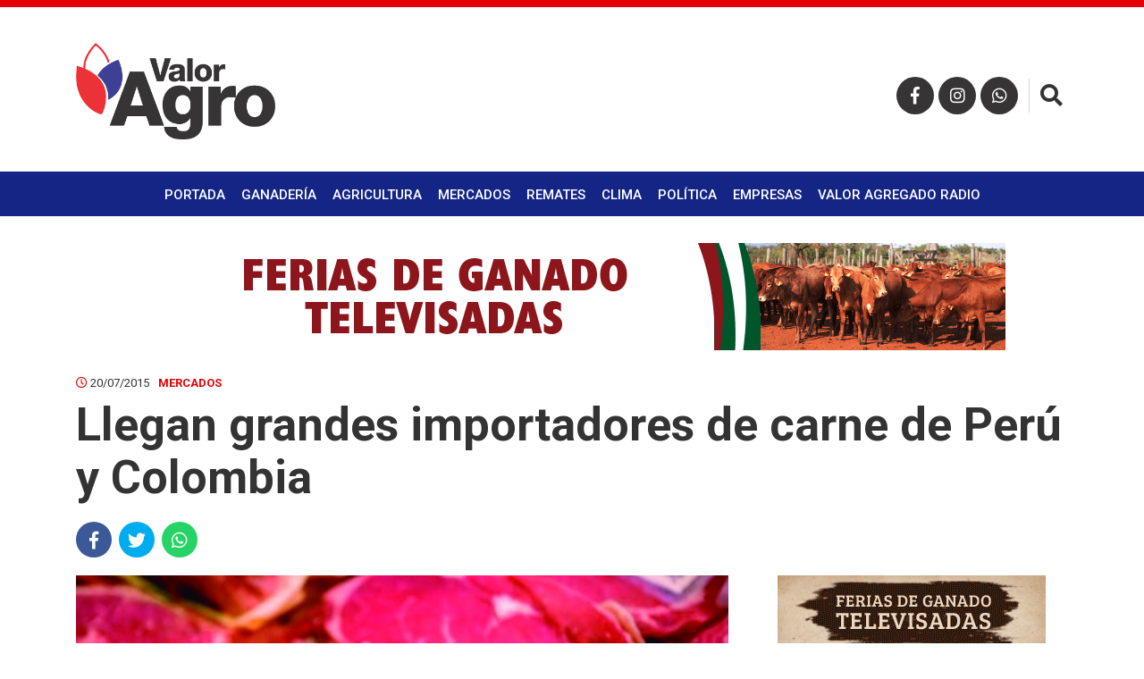

--- FILE ---
content_type: text/html; charset=UTF-8
request_url: https://www.valoragro.com.py/mercados/llegan-grandes-importadores-de-carne-de-peru-y-colombia/
body_size: 6970
content:
<!doctype html>
<html lang="es">
	<head>
		<meta charset="utf-8">
		<meta http-equiv="X-UA-Compatible" content="IE=edge">
		<meta name="viewport" content="width=device-width, initial-scale=1">
		
		<title>  Llegan grandes importadores de carne de Perú y Colombia</title>

				
				<meta property="og:title" content="Llegan grandes importadores de carne de Perú y Colombia" />
		<meta property="og:type" content="article" />
		<meta property="og:url" content="https://www.valoragro.com.py/mercados/llegan-grandes-importadores-de-carne-de-peru-y-colombia/" />
		<meta property="og:description" content="..." />
		<meta property="og:image" content="https://www.valoragro.com.py/wp-content/uploads/2015/01/2014-12-10-carne.jpg" />
		
		<!-- favicon -->
		<link rel="icon" href="https://www.valoragro.com.py/wp-content/themes/elagro_theme/assets/images/favicon.png">
       	<link rel="shortcut icon" type="image/x-icon" href="https://www.valoragro.com.py/wp-content/themes/elagro_theme/assets/images/favicon.ico">
        <!--Google Fonts-->
        <link href="https://fonts.googleapis.com/css?family=Roboto:300,400,500,700" rel="stylesheet">
		<!-- Font Awesome-->
		<link rel="stylesheet" href="https://use.fontawesome.com/releases/v5.2.0/css/all.css" integrity="sha384-hWVjflwFxL6sNzntih27bfxkr27PmbbK/iSvJ+a4+0owXq79v+lsFkW54bOGbiDQ" crossorigin="anonymous">
		<!-- Bootstrap CSS -->
		<link href="https://www.valoragro.com.py/wp-content/themes/elagro_theme/assets/bootstrap/css/bootstrap.min.css" rel="stylesheet">
		<!-- Hover CSS -->
		<link href="https://www.valoragro.com.py/wp-content/themes/elagro_theme/assets/css/hover.css" rel="stylesheet">
		<!-- Animate CSS -->
		<link href="https://www.valoragro.com.py/wp-content/themes/elagro_theme/assets/css/animate.css" rel="stylesheet">
		<!-- Slick CSS -->
    	<link href="https://www.valoragro.com.py/wp-content/themes/elagro_theme/assets/css/slick.css" rel="stylesheet">
    	<!-- SlickTheme CSS -->
    	<link href="https://www.valoragro.com.py/wp-content/themes/elagro_theme/assets/css/slick-theme.css?20191115" rel="stylesheet">
		<!-- Normalize CSS -->
    	<link href="https://www.valoragro.com.py/wp-content/themes/elagro_theme/assets/css/normalize.css" rel="stylesheet">
		<!-- Custom css  -->
		<link href="https://www.valoragro.com.py/wp-content/themes/elagro_theme/assets/css/style.css?20230305" rel="stylesheet">
		
		<!--touch icon-->
		<link rel="apple-touch-icon" href="https://www.valoragro.com.py/wp-content/themes/elagro_theme/assets/images/touch-icon-iphone.png?v3">
		<link rel="apple-touch-icon" sizes="76x76" href="https://www.valoragro.com.py/wp-content/themes/elagro_theme/assets/images/touch-icon-iphone.png?v3">
		<link rel="apple-touch-icon" sizes="120x120" href="https://www.valoragro.com.py/wp-content/themes/elagro_theme/assets/images/touch-icon-iphone.png?v3">
		<link rel="apple-touch-icon" sizes="152x152" href="https://www.valoragro.com.py/wp-content/themes/elagro_theme/assets/images/touch-icon-iphone.png?v3">

		<!-- HTML5 shim and Respond.js for IE8 support of HTML5 elements and media queries -->
		<!-- WARNING: Respond.js doesn't work if you view the page via file:// -->
		<!--[if lt IE 9]
		<script src="https://oss.maxcdn.com/html5shiv/3.7.3/html5shiv.min.js"></script>
		<script src="https://oss.maxcdn.com/respond/1.4.2/respond.min.js"></script>
		<![endif]-->
	</head>

	<body>
		
		<!--<div id="preloader">
			<div id="status"></div>
			<div id="spiner"></div>
		</div>-->
		
		<div id="mySidenav" class="sidenav">
			<div class=" section header-sidenav">
				<div class="container">
					<div class="row">
						<div class="col-12">
							<img src="https://www.valoragro.com.py/wp-content/themes/elagro_theme/assets/images/logo-valoragro-light.png" alt="" id="sidenav-logo" class="center-img">
						</div>
					</div>
				</div>
			</div>
			<div class="container">
				<div class="row">
					<div class="col-12">
						<div class="menu-menu-principal-container"><ul id="menu-menu-principal" class="menu"><li id="menu-item-63" class="hvr-underline-from-center menu-item menu-item-type-custom menu-item-object-custom menu-item-home menu-item-63"><a href="https://www.valoragro.com.py">Portada</a></li>
<li id="menu-item-8" class="hvr-underline-from-center menu-item menu-item-type-taxonomy menu-item-object-category menu-item-8"><a href="https://www.valoragro.com.py/category/ganaderia/" title="hvr-underline-from-center">Ganadería</a></li>
<li id="menu-item-6" class="hvr-underline-from-center menu-item menu-item-type-taxonomy menu-item-object-category menu-item-6"><a href="https://www.valoragro.com.py/category/agricultura/" title="hvr-underline-from-center">Agricultura</a></li>
<li id="menu-item-27431" class="hvr-underline-from-center menu-item menu-item-type-post_type menu-item-object-page menu-item-27431"><a href="https://www.valoragro.com.py/mercados/">Mercados</a></li>
<li id="menu-item-28084" class="hvr-underline-from-center menu-item menu-item-type-taxonomy menu-item-object-category menu-item-28084"><a href="https://www.valoragro.com.py/category/remates/">Remates</a></li>
<li id="menu-item-25533" class="hvr-underline-from-center menu-item menu-item-type-taxonomy menu-item-object-category menu-item-25533"><a href="https://www.valoragro.com.py/category/clima/" title="hvr-underline-from-center">Clima</a></li>
<li id="menu-item-25534" class="hvr-underline-from-center menu-item menu-item-type-taxonomy menu-item-object-category menu-item-25534"><a href="https://www.valoragro.com.py/category/politica/" title="hvr-underline-from-center">Política</a></li>
<li id="menu-item-7" class="hvr-underline-from-center menu-item menu-item-type-taxonomy menu-item-object-category menu-item-7"><a href="https://www.valoragro.com.py/category/empresas/" title="hvr-underline-from-center">Empresas</a></li>
<li id="menu-item-40238" class="hvr-underline-from-center menu-item menu-item-type-taxonomy menu-item-object-category menu-item-40238"><a href="https://www.valoragro.com.py/category/valor-agregado-radio/">Valor Agregado Radio</a></li>
</ul></div>					</div>
				</div>
			</div>
			<div class="section social-nav">
				<div class="container">
					<div class="row">
						<div class="col-12">
							<ul class="center-nav">
								<li>
									<a href="https://www.facebook.com/valoragropy/" target="_blank"><i class="fab fa-facebook-f"></i></a>
								</li>
								<li>
									<a href="https://www.instagram.com/valoragropy/" target="_blank"><i class="fab fa-instagram"></i></a>
								</li>
								<li>
									<a href="https://wa.me/595991598061" target="_blank"><i class="fab fa-whatsapp"></i></a>
								</li>
							</ul>
						</div>
					</div>
				</div>
			</div>
			<a href="javascript:void(0)" class="closebtn" onclick="closeNav()">&times;</a>
		</div>
		
		<header class="section main-header bg-color-white">
			<div class="section content-header">
				<div class="container">
					<div class="row">
						<div class="col-12">
							<a href="https://www.valoragro.com.py/" rel="home">
								<img src="https://www.valoragro.com.py/wp-content/themes/elagro_theme/assets/images/logo-valoragro.png" alt="" id="main-logo">
							</a>
							
							<ul class="social-nav">
								<li class="display-none-991">
									<a href="https://www.facebook.com/valoragropy/" target="_blank"><i class="fab fa-facebook-f"></i></a>
								</li>
								<li class="display-none-991">
									<a href="https://www.instagram.com/valoragropy/" target="_blank"><i class="fab fa-instagram"></i></a>
								</li>
								<li class="display-none-991">
									<a href="https://wa.me/595991598061" target="_blank"><i class="fab fa-whatsapp"></i></a>
								</li>
								<li class="display-block-991 open-nav-bar">
									<button onclick="openNav()" class="color-white">
										<i class="fas fa-bars"></i>
									</button>
								</li>
								<li class="btn-search">
									<button id="open-search" class="color-black"><i class="fas fa-search"></i></button>
									<button id="close-search" class="color-red"><i class="fas fa-times"></i></button>
								</li>
							</ul>
													
							<div class="search-container">
								<form role="search" method="get" action="https://www.valoragro.com.py/">
									<button type="submit" value=""><i class="fas fa-search"></i></button>
									<label>
										<input type="search" placeholder="Buscar noticia..." value="" name="s" title="Buscar:" />
									</label>
								</form>
							</div>						
														
						</div> <!--end col-->
					</div> <!--end row-->
				</div> <!--end container-->
			</div> <!--end content header-->
			
			<div class="section main-nav bg-color-blue color-white display-none-991">
				<div class="container">
					<div class="row">
						<div class="col-12">
							<ul class="center-nav text-uppercase">
								<div class="menu-menu-principal-container"><ul id="menu-menu-principal-1" class="menu"><li class="hvr-underline-from-center menu-item menu-item-type-custom menu-item-object-custom menu-item-home menu-item-63"><a href="https://www.valoragro.com.py">Portada</a></li>
<li class="hvr-underline-from-center menu-item menu-item-type-taxonomy menu-item-object-category menu-item-8"><a href="https://www.valoragro.com.py/category/ganaderia/" title="hvr-underline-from-center">Ganadería</a></li>
<li class="hvr-underline-from-center menu-item menu-item-type-taxonomy menu-item-object-category menu-item-6"><a href="https://www.valoragro.com.py/category/agricultura/" title="hvr-underline-from-center">Agricultura</a></li>
<li class="hvr-underline-from-center menu-item menu-item-type-post_type menu-item-object-page menu-item-27431"><a href="https://www.valoragro.com.py/mercados/">Mercados</a></li>
<li class="hvr-underline-from-center menu-item menu-item-type-taxonomy menu-item-object-category menu-item-28084"><a href="https://www.valoragro.com.py/category/remates/">Remates</a></li>
<li class="hvr-underline-from-center menu-item menu-item-type-taxonomy menu-item-object-category menu-item-25533"><a href="https://www.valoragro.com.py/category/clima/" title="hvr-underline-from-center">Clima</a></li>
<li class="hvr-underline-from-center menu-item menu-item-type-taxonomy menu-item-object-category menu-item-25534"><a href="https://www.valoragro.com.py/category/politica/" title="hvr-underline-from-center">Política</a></li>
<li class="hvr-underline-from-center menu-item menu-item-type-taxonomy menu-item-object-category menu-item-7"><a href="https://www.valoragro.com.py/category/empresas/" title="hvr-underline-from-center">Empresas</a></li>
<li class="hvr-underline-from-center menu-item menu-item-type-taxonomy menu-item-object-category menu-item-40238"><a href="https://www.valoragro.com.py/category/valor-agregado-radio/">Valor Agregado Radio</a></li>
</ul></div>							</ul>
						</div> <!--end col-->
					</div> <!--end row-->
				</div> <!--end container-->
			</div> <!--end main nav-->
			
		</header> <!--end main header-->
		
		<div class="section fixed-header bg-color-white">
			<div class="container-fluid">
				<div class="row">
					<div class="col-12">
						<div class="section fixed-header-content">
							<a href="https://www.valoragro.com.py/" rel="home">
								<img src="https://www.valoragro.com.py/wp-content/themes/elagro_theme/assets/images/logo-valoragro.png" alt="" id="fixed-logo">
							</a>
																						<h3>Llegan grandes importadores de carne de Perú y Colombia</h3>
								<div class="entry-share display-none-767">
									<ul>
										<li><span style="position: relative; top: 12px; text-transform: uppercase; font-size: 13px; font-weight: 700; margin-right: 5px;">Compartir</span></li>
										<li><a href="https://www.facebook.com/sharer/sharer.php?u=https://www.valoragro.com.py/mercados/llegan-grandes-importadores-de-carne-de-peru-y-colombia/" target="_blank" class="icon-facebook"><i class="fab fa-facebook-f"></i></a></li>
										<li><a href="https://twitter.com/intent/tweet?url=https://www.valoragro.com.py/mercados/llegan-grandes-importadores-de-carne-de-peru-y-colombia/&text=Llegan grandes importadores de carne de Perú y Colombia" target="_blank" class="icon-twitter"><i class="fab fa-twitter"></i></a></li>
										<li><a href="whatsapp://send?text=https://www.valoragro.com.py/mercados/llegan-grandes-importadores-de-carne-de-peru-y-colombia/" data-action="share/whatsapp/share" class="icon-whatsapp"><i class="fab fa-whatsapp"></i></a></li>
									</ul>
								</div> <!--end entry share-->
													</div> <!--end header content-->
					</div> <!--end col-->
				</div> <!--end row-->
			</div> <!--end container-->
		</div> <!--end fixed header-->
		
		
		
		<div class="section margin-top-30 margin-top-106-768 margin-top-91-767 margin-bottom-30 margin-bottom-15-767">
			<div class="container">
				<div class="row">
					<div class="col-12">
						
						<div class="section banner-item">
							<a href="https://bit.ly/347HigA" target="_blank">
								<img src="https://www.valoragro.com.py/wp-content/uploads/2021/06/Valor-Agro-970x120px.gif" alt="" class="center-img">
							</a>
						</div> <!--end banner-->
												<div class="section banner-item">
							<a href="https://bit.ly/2WYcVY1" target="_blank">
								<img src="https://www.valoragro.com.py/wp-content/uploads/2024/09/728x90_web.gif" alt="" class="center-img">
							</a>
						</div> <!--end banner-->
												<div class="section banner-item">
							<a href="https://bit.ly/2UwVVH9" target="_blank">
								<img src="https://www.valoragro.com.py/wp-content/uploads/2020/05/banner_latropa_970x120v2.gif" alt="" class="center-img">
							</a>
						</div> <!--end banner-->
												<div class="section banner-item">
							<a href="https://bit.ly/2zUYmeP" target="_blank">
								<img src="https://www.valoragro.com.py/wp-content/uploads/2025/01/BannerIndabal-Generico-970x120-1.gif" alt="" class="center-img">
							</a>
						</div> <!--end banner-->
												<div class="section banner-item">
							<a href="https://bit.ly/3gQqgcH" target="_blank">
								<img src="https://www.valoragro.com.py/wp-content/uploads/2020/06/Piemonte970.gif" alt="" class="center-img">
							</a>
						</div> <!--end banner-->
												<div class="section banner-item">
							<a href="https://www.ypoti.com" target="_blank">
								<img src="https://www.valoragro.com.py/wp-content/uploads/2023/08/HOTELERIA-BANNER-2.gif" alt="" class="center-img">
							</a>
						</div> <!--end banner-->
												<div class="section banner-item">
							<a href="https://instagram.com/biogenesisbagopy" target="_blank">
								<img src="https://www.valoragro.com.py/wp-content/uploads/2024/10/970-x-120-banner-digital-progestar-valor-agro.png" alt="" class="center-img">
							</a>
						</div> <!--end banner-->
												<div class="section banner-item">
							<a href="https://bit.ly/3mah4l9" target="_blank">
								<img src="https://www.valoragro.com.py/wp-content/uploads/2020/12/ERSA-nutricion-valorgaro-970-x-120.gif" alt="" class="center-img">
							</a>
						</div> <!--end banner-->
											
											
												<div class="section banner-item">
							<a href="https://www.inpasa.com.py/es/" target="_blank">
								<img src="https://www.valoragro.com.py/wp-content/uploads/2022/06/Banner-Web-INPASA.gif" alt="" class="center-img">
							</a>
						</div> <!--end banner-->
												<div class="section banner-item">
							<a href="http://bangor.com.py/" target="_blank">
								<img src="https://www.valoragro.com.py/wp-content/uploads/2024/06/Banner-Bangor-Ferias-de-Consumo.png" alt="" class="center-img">
							</a>
						</div> <!--end banner-->
												<div class="section banner-item">
							<a href="https://www.instagram.com/grupocovepa" target="_blank">
								<img src="https://www.valoragro.com.py/wp-content/uploads/2025/03/IMG_3722.jpg" alt="" class="center-img">
							</a>
						</div> <!--end banner-->
												<div class="section banner-item">
							<a href="https://bit.ly/48JLIvx" target="_blank">
								<img src="https://www.valoragro.com.py/wp-content/uploads/2022/03/campo-970x120-.gif" alt="" class="center-img">
							</a>
						</div> <!--end banner-->
												<div class="section banner-item">
							<a href="https://www.solamarca.com.py/" target="_blank">
								<img src="https://www.valoragro.com.py/wp-content/uploads/2025/09/SolaMarcaHorizontal.gif" alt="" class="center-img">
							</a>
						</div> <!--end banner-->
												<div class="section banner-item">
							<a href="https://elrodeo.com.py/" target="_blank">
								<img src="https://www.valoragro.com.py/wp-content/uploads/2024/02/GIF-PARA-VALOR-2.gif" alt="" class="center-img">
							</a>
						</div> <!--end banner-->
												<div class="section banner-item">
							<a href="https://www.isuzu.com.py/" target="_blank">
								<img src="https://www.valoragro.com.py/wp-content/uploads/2025/09/HCE-BANNER-RETROEXCAVADORA-HB640C_970x120px.gif" alt="" class="center-img">
							</a>
						</div> <!--end banner-->
												<div class="section banner-item">
							<a href="https://www.instagram.com/innovacion.s.r.l?utm_source=ig_web_button_share_sheet&igsh=ZDNlZDc0MzIxNw==" target="_blank">
								<img src="https://www.valoragro.com.py/wp-content/uploads/2025/06/Banner_970_x_120.png" alt="" class="center-img">
							</a>
						</div> <!--end banner-->
												<div class="section banner-item">
							<a href="https://www.familiar.com.py/" target="_blank">
								<img src="https://www.valoragro.com.py/wp-content/uploads/2025/07/banner-web-970x120-agro.gif" alt="" class="center-img">
							</a>
						</div> <!--end banner-->
												<div class="section banner-item">
							<a href="https://enginepy.com/" target="_blank">
								<img src="https://www.valoragro.com.py/wp-content/uploads/2025/10/enginepy_valor_agro_banner.gif" alt="" class="center-img">
							</a>
						</div> <!--end banner-->
												<div class="section banner-item">
							<a href="https://www.instagram.com/appecpy?utm_source=ig_web_button_share_sheet&igsh=ZDNlZDc0MzIxNw==" target="_blank">
								<img src="https://www.valoragro.com.py/wp-content/uploads/2025/12/970x120.gif" alt="" class="center-img">
							</a>
						</div> <!--end banner-->
						<div class="section banner-item"><a href="https://www.elcorral.com.py/" target="_blank"><img src="https://www.valoragro.com.py/wp-content/uploads/2026/01/IMG_4385.jpeg" alt="" class="center-img"></a></div> <!--end banner-->
						<div class="section banner-item"><a href="https://wa.me/595982611611" target="_blank"><img src="https://www.valoragro.com.py/wp-content/uploads/2025/12/IMG_4328-scaled.jpeg" alt="" class="center-img"></a></div> <!--end banner-->

<div class="section banner-item"><a href="https://www.contebienesraices.com.ar/" target="_blank"><img src="https://www.valoragro.com.py/wp-content/uploads/2026/01/IMG_4348.png" alt="" class="center-img"></a></div> <!--end banner-->
						
						
					</div> <!--end col-->
				</div> <!--end row-->
			</div> <!--end container-->
		</div> <!--end section-->
	        
    	<div class="section full-article">
    	
			<div class="container">
				<div class="row">
					<div class="col-lg-12 col-md-12 col-sm-12 col-xs-12">
						<div class="section entry-data">
							<div class="entry-date">
								<span><i class="far fa-clock color-red"></i> 20/07/2015</span><span><a href="https://www.valoragro.com.py/category/mercados/" rel="category tag">Mercados</a></span>
							</div> <!--end entry date-->
							<div class="section entry-title">
								<h2>Llegan grandes importadores de carne de Perú y Colombia</h2>
							</div> <!--end entry title-->
							<div class="entry-share display-none-767">
								<ul>
									<li><a href="https://www.facebook.com/sharer/sharer.php?u=https://www.valoragro.com.py/mercados/llegan-grandes-importadores-de-carne-de-peru-y-colombia/" target="_blank" class="icon-facebook"><i class="fab fa-facebook-f"></i></a></li>
									<li><a href="https://twitter.com/intent/tweet?url=https://www.valoragro.com.py/mercados/llegan-grandes-importadores-de-carne-de-peru-y-colombia/&text=Llegan grandes importadores de carne de Perú y Colombia" target="_blank" class="icon-twitter"><i class="fab fa-twitter"></i></a></li>
									<li><a href="whatsapp://send?text=https://www.valoragro.com.py/mercados/llegan-grandes-importadores-de-carne-de-peru-y-colombia/" data-action="share/whatsapp/share" class="icon-whatsapp"><i class="fab fa-whatsapp"></i></a></li>
								</ul>
							</div> <!--end entry share-->
						</div> <!--end entry data-->
					</div> <!--end col-->
				</div> <!--end row-->	
			</div> <!--end container-->
			
			<div class="container">
				<div class="row">
						
					<div class="col-lg-8 col-md-12 col-sm-12 col-xs-12">
						
						<div class="row">
						
						<div class="col-lg-12 col-md-12 col-sm-12 col-xs-12 padding-left-0-767 padding-right-0-767">
							<div class="section entry-image bg-image" style="background-image: url(https://www.valoragro.com.py/wp-content/uploads/2015/01/2014-12-10-carne.jpg);">
								<img src="https://www.valoragro.com.py/wp-content/themes/elagro_theme/assets/images/img-1024x585.png" alt="">
															</div> <!--end entry image-->
						</div> <!--end col-->
						
						<div class="col-lg-12 col-md-12 col-sm-12 col-xs-12">
							
							<div class="section" style="margin-bottom: 20px;">
								<a href="https://wa.me/595982611611" target="_blank">
									<img src="https://www.valoragro.com.py/wp-content/uploads/2025/12/IMG_4328-scaled.jpeg" alt="">
								</a>
							</div>
							
							<div class="entry-content">
								<p>Grandes importadores de productos cárnicos de Colombia y Perú desembarcan desde hoy en el país con el interés de participar de la Expo Rueda 2015, que se llevará a cabo desde mañana en el marco de la XXXIV Expo Feria Internacional de Ganadería, Industria, Comercios y Servicios que se lleva a cabo en Mariano Roque Alonso.</p>
<p><span id="more-7123"></span></p>
<p>Directivos del Frigorífico JO SAC de Perú y el gigante del retail Grupo Éxito de Colombia llegan al país con el interés de concretar la compra de carne bovina prémium de Paraguay. Ambas compañías ya tienen confirmada reuniones con la Cámara Paraguaya de la Carne (CPC) y frigoríficos locales, según informes del Ministerio de Industria y Comercio (MIC).</p><div class="section content-banner" style="width: 100%;"><a href="https://www.ypoti.com/" target="_blank"><img decoding="async" src="https://www.valoragro.com.py/wp-content/uploads/2023/12/HOTELERIA-BANNER-3-300-x-250-baja.gif" alt="ypoti" class="center-img"></a></div>
<p>Según datos proveídos por el ente, el Grupo Éxito de Colombia tiene unas 500 bocas de distribución en Colombia, para lo cual precisa cortes vacunos prémium, tales como tapa de cuadril, colita de cuadril, bife ancho, bife angosto, vacío, punta de anca, lomito. Esta delegación de Colombia además tiene previsto una reunión con la Cámara Paraguaya de Supermercadistas, a fin de intercambiar conocimientos y manejos de los gremios.</p>
<p>Con respecto a Perú, hace unos meses se concretó el envío de una importante cantidad de menudencias vacunas, por lo que en esta ocasión los empresarios vienen interesados en la compra de carne prémium, comentó Korni Pauls, presidente de la CPC.</p>
<p>Últimas cifras. La Expo Rueda 2015 se llevará a cabo mañana 21 y 22 de julio en la sede de la Asociación Rural del Paraguay (ARP). Unas 456 empresas están registradas de 21 países. En cuanto a las reuniones solicitadas a la fecha suman 2.500. El interés de negocios es hacia rubros alimenticios, bebidas, productos agropecuarios.</p>
<p>efecto rebote. El nivel de ocupación crece con eventos de carácter internacional como es el caso de la Expo Rueda. En total unas 250 camas en los distintos hoteles de Asunción están reservadas, como efecto rebote de esta actividad de negocios, según datos del MIC.</p>
</p>								<p><span style="font-weight:bold;">Fuente: </span>ultima hora</p>								<div class="entry-share margin-bottom-30 display-none-767">
									<ul>
										<li><a href="https://www.facebook.com/sharer/sharer.php?u=https://www.valoragro.com.py/mercados/llegan-grandes-importadores-de-carne-de-peru-y-colombia/" target="_blank" class="icon-facebook"><i class="fab fa-facebook-f"></i></a></li>
										<li><a href="https://twitter.com/intent/tweet?url=https://www.valoragro.com.py/mercados/llegan-grandes-importadores-de-carne-de-peru-y-colombia/&text=Llegan grandes importadores de carne de Perú y Colombia" target="_blank" class="icon-twitter"><i class="fab fa-twitter"></i></a></li>
										<li><a href="whatsapp://send?text=https://www.valoragro.com.py/mercados/llegan-grandes-importadores-de-carne-de-peru-y-colombia/" data-action="share/whatsapp/share" class="icon-whatsapp"><i class="fab fa-whatsapp"></i></a></li>
									</ul>
								</div> <!--end entry share-->
							</div> <!--end entry content-->
							
							<div class="bottom-shared display-block-767">
								<ul>
									<li>
										<a href="https://www.facebook.com/sharer/sharer.php?u=https://www.valoragro.com.py/mercados/llegan-grandes-importadores-de-carne-de-peru-y-colombia/" target="_blank" class="icon-facebook"><i class="fab fa-facebook-f"></i></a>
									</li>
									<li>
										<a href="https://twitter.com/intent/tweet?url=https://www.valoragro.com.py/mercados/llegan-grandes-importadores-de-carne-de-peru-y-colombia/&text=Llegan grandes importadores de carne de Perú y Colombia" target="_blank" class="icon-twitter"><i class="fab fa-twitter"></i></a>
									</li>
									<li>
										<a href="whatsapp://send?text=https://www.valoragro.com.py/mercados/llegan-grandes-importadores-de-carne-de-peru-y-colombia/" data-action="share/whatsapp/share" class="icon-whatsapp" target="_blank"><i class="fab fa-whatsapp"></i></a>
									</li>
								</ul>
							</div> <!--end fixed shared-->
							
						</div> <!--end col-->
						
						</div> <!--end row-->
						
					</div> <!--end col-->
					
								
					
					
					<div class="col-lg-4 col-md-12 col-sm-12 col-xs-12">
						<div class="row">
							
														<div class="col-lg-12 col-md-6 col-sm-12 col-xs-12">
								
																<div class="section banner-item-aside-1 margin-bottom-30">
									<a href="https://www.solamarca.com.py/" target="_blank">
										<img src="https://www.valoragro.com.py/wp-content/uploads/2025/09/SolaMarca.gif" alt="" class="center-img">
									</a>
								</div>
																
																<div class="section banner-item-aside-1 margin-bottom-30">
									<a href="https://bit.ly/3mah4l9" target="_blank">
										<img src="https://www.valoragro.com.py/wp-content/uploads/2020/12/Gif-para-valoragro-300-x-250.gif" alt="" class="center-img">
									</a>
								</div>
																<div class="section banner-item-aside-1 margin-bottom-30">
									<a href="https://www.isuzu.com.py/" target="_blank">
										<img src="https://www.valoragro.com.py/wp-content/uploads/2025/09/HCE-BANNER-RETROEXCAVADORA-HB640C_300x250px.gif" alt="" class="center-img">
									</a>
								</div>
																<div class="section banner-item-aside-1 margin-bottom-30">
									<a href="https://www.instagram.com/innovacion.s.r.l?utm_source=ig_web_button_share_sheet&igsh=ZDNlZDc0MzIxNw==" target="_blank">
										<img src="https://www.valoragro.com.py/wp-content/uploads/2025/06/Banner_300_x_250.png" alt="" class="center-img">
									</a>
								</div>
																
							</div> <!--end col-->
												
							
														<div class="col-lg-12 col-md-6 col-sm-12 col-xs-12">
								
																<div class="section banner-item-aside-2 margin-bottom-30">
									<a href="https://bit.ly/2WYcVY1" target="_blank">
										<img src="https://www.valoragro.com.py/wp-content/uploads/2024/09/300x250_web.gif" alt="" class="center-img">
									</a>
								</div>
																<div class="section banner-item-aside-2 margin-bottom-30">
									<a href="https://wa.me/595982611611" target="_blank">
										<img src="https://www.valoragro.com.py/wp-content/uploads/2026/01/IMG_4347-1.jpeg" alt="" class="center-img">
									</a>
								</div>
																<div class="section banner-item-aside-2 margin-bottom-30">
									<a href="https://www.familiar.com.py/" target="_blank">
										<img src="https://www.valoragro.com.py/wp-content/uploads/2025/07/banner-web-300x250-agro-generico.gif" alt="" class="center-img">
									</a>
								</div>
																<div class="section banner-item-aside-2 margin-bottom-30">
									<a href="https://enginepy.com/" target="_blank">
										<img src="https://www.valoragro.com.py/wp-content/uploads/2025/10/Valor_agro_300x250.gif" alt="" class="center-img">
									</a>
								</div>
																
							</div> <!--end col-->
														
														<div class="col-lg-12 col-md-6 col-sm-12 col-xs-12">
								
																<div class="section banner-item-aside-3 margin-bottom-30">
									<a href="https://instagram.com/biogenesisbagopy" target="_blank">
										<img src="https://www.valoragro.com.py/wp-content/uploads/2024/10/300-x-250-VALOR-AGRO-PROGESTAR.png" alt="" class="center-img">
									</a>
								</div>
																<div class="section banner-item-aside-3 margin-bottom-30">
									<a href="https://bit.ly/2UwVVH9" target="_blank">
										<img src="https://www.valoragro.com.py/wp-content/uploads/2020/05/banner_latropa_300x250v2.gif" alt="" class="center-img">
									</a>
								</div>
																<div class="section banner-item-aside-3 margin-bottom-30">
									<a href="https://bit.ly/347HigA" target="_blank">
										<img src="https://www.valoragro.com.py/wp-content/uploads/2020/05/banner_frigomas_300x250.gif" alt="" class="center-img">
									</a>
								</div>
																<div class="section banner-item-aside-3 margin-bottom-30">
									<a href="https://www.ypoti.com" target="_blank">
										<img src="https://www.valoragro.com.py/wp-content/uploads/2023/12/HOTELERIA-BANNER-3-300-x-250-baja.gif" alt="" class="center-img">
									</a>
								</div>
																<div class="section banner-item-aside-3 margin-bottom-30">
									<a href="https://www.isuzu.com.py/" target="_blank">
										<img src="https://www.valoragro.com.py/wp-content/uploads/2025/09/HCE-BANNER-RETROEXCAVADORA-HB640C_300x250px.gif" alt="" class="center-img">
									</a>
								</div>
																<div class="section banner-item-aside-3 margin-bottom-30">
									<a href="https://www.instagram.com/innovacion.s.r.l?utm_source=ig_web_button_share_sheet&igsh=ZDNlZDc0MzIxNw==" target="_blank">
										<img src="https://www.valoragro.com.py/wp-content/uploads/2025/06/Banner_300_x_250.png" alt="" class="center-img">
									</a>
								</div>
																
							</div> <!--end col-->
														
														<div class="col-lg-12 col-md-6 col-sm-12 col-xs-12">
								
																<div class="section banner-item-aside-4 margin-bottom-30">
									<a href="https://www.instagram.com/grupocovepa" target="_blank">
										<img src="https://www.valoragro.com.py/wp-content/uploads/2024/08/GIFsimple_Banner-Valor-Agro_300x250px.gif" alt="" class="center-img">
									</a>
								</div>
																<div class="section banner-item-aside-4 margin-bottom-30">
									<a href="https://bit.ly/48JLIvx" target="_blank">
										<img src="https://www.valoragro.com.py/wp-content/uploads/2022/03/campo-300x250-1.gif" alt="" class="center-img">
									</a>
								</div>
																
																<div class="section banner-item-aside-4 margin-bottom-30">
									<a href="https://www.familiar.com.py/" target="_blank">
										<img src="https://www.valoragro.com.py/wp-content/uploads/2025/07/banner-web-300x250-agro-generico.gif" alt="" class="center-img">
									</a>
								</div>
																<div class="section banner-item-aside-4 margin-bottom-30">
									<a href="https://enginepy.com/" target="_blank">
										<img src="https://www.valoragro.com.py/wp-content/uploads/2025/10/Valor_agro_300x250.gif" alt="" class="center-img">
									</a>
								</div>
																
							</div> <!--end col-->
														
														<div class="col-lg-12 col-md-6 col-sm-12 col-xs-12">
								
																<div class="section banner-item-aside-5 margin-bottom-30">
									<a href="https://bit.ly/2zUYmeP" target="_blank">
										<img src="https://www.valoragro.com.py/wp-content/uploads/2025/01/BannerIndabal-Generico-300x250-1.gif" alt="" class="center-img">
									</a>
								</div>
																<div class="section banner-item-aside-5 margin-bottom-30">
									<a href="http://bangor.com.py/" target="_blank">
										<img src="https://www.valoragro.com.py/wp-content/uploads/2022/07/Bangor-beneficios-banner.gif" alt="" class="center-img">
									</a>
								</div>
																
																<div class="section banner-item-aside-5 margin-bottom-30">
									<a href="https://www.isuzu.com.py/" target="_blank">
										<img src="https://www.valoragro.com.py/wp-content/uploads/2025/09/HCE-BANNER-RETROEXCAVADORA-HB640C_300x250px.gif" alt="" class="center-img">
									</a>
								</div>
																<div class="section banner-item-aside-5 margin-bottom-30">
									<a href="https://www.instagram.com/innovacion.s.r.l?utm_source=ig_web_button_share_sheet&igsh=ZDNlZDc0MzIxNw==" target="_blank">
										<img src="https://www.valoragro.com.py/wp-content/uploads/2025/06/Banner_300_x_250.png" alt="" class="center-img">
									</a>
								</div>
																
							</div> <!--end col-->
							
						</div> <!--end row-->
					</div> <!--end col-->
					
					
				</div> <!--end row-->
			</div> <!--end container-->
			
		</div> <!--end section-->
		
		<div class="section">
		<div class="container">
			<div class="row">
																<div class="col-12">
					<div class="row">

												<div class="col-12" style="border-top: solid 1px #f7f7f7; padding-top: 30px;">
														<div class="section banner-rotativo-bottom-1 margin-bottom-30">
								<a href="" target="_blank">
									<img src="https://www.valoragro.com.py/wp-content/uploads/2023/08/HOTELERIA-BANNER-2.gif" alt="" class="center-img">
								</a>
							</div>
														<div class="section banner-rotativo-bottom-1 margin-bottom-30">
								<a href="" target="_blank">
									<img src="https://www.valoragro.com.py/wp-content/uploads/2024/11/SUDAMERIS-ZAFRA-970X120-.gif" alt="" class="center-img">
								</a>
							</div>
													</div> <!--end col-->
											</div> <!--end row-->
				</div> <!--end col-->						
											</div>
		</div>
		</div>

		<div id="related-news" class="section">
				<div class="container-fluid">
		<div class="row">
			<div class="col-12">
				<span class="title-section">Noticias Relacionadas</span>
			</div>
		</div>	
	</div>	
	<div class="container-fluid">
		<div class="row margin-left--7-5-767 margin-right--7-5-767">
			
	        
	  	  	
	  	<div class="col-lg-3 col-md-3 col-sm-6 col-6 padding-left-7-5-767 padding-right-7-5-767">
			<article class="section matchheight size-4 bg-color-white border-solid margin-bottom-30 margin-bottom-15-767">
				<figure class="entry-image bg-image margin-bottom-0" style="background-image: url(https://www.valoragro.com.py/wp-content/uploads/2024/09/confinamento-gado-nelore-no-iz-de-sertaozinho-1.webp);">
					<a href="https://www.valoragro.com.py/ganaderia/la-demanda-frigorifica-continua-afirmando-los-precios-del-gordo-de-exportacion/">
						<img src="https://www.valoragro.com.py/wp-content/themes/elagro_theme/assets/images/img-1024x585.png" alt="">
					</a>
				</figure> <!--end figure-->
				<div class="entry-data">
					<div class="entry-title">
						<h3>
							<a href="https://www.valoragro.com.py/ganaderia/la-demanda-frigorifica-continua-afirmando-los-precios-del-gordo-de-exportacion/" class="transi-fade">La demanda frigorífica continúa afirmando los precios del gordo de exportación</a>
						</h3>
					</div> <!--end entry title-->
				</div> <!--end entry data-->
			</article> <!--end article-->
		</div> <!--end col-->
      
	  
        
	  	  	
	  	<div class="col-lg-3 col-md-3 col-sm-6 col-6 padding-left-7-5-767 padding-right-7-5-767">
			<article class="section matchheight size-4 bg-color-white border-solid margin-bottom-30 margin-bottom-15-767">
				<figure class="entry-image bg-image margin-bottom-0" style="background-image: url(https://www.valoragro.com.py/wp-content/uploads/2025/09/AGRICULTURA-SENASICA-IMPORTACION-CARNE-BRASIL-2.jpg);">
					<a href="https://www.valoragro.com.py/ganaderia/paraguay-ante-un-ano-de-firmeza-global-menor-oferta-de-carne-y-el-desafio-de-equilibrar-exportacion-y-mercado-interno/">
						<img src="https://www.valoragro.com.py/wp-content/themes/elagro_theme/assets/images/img-1024x585.png" alt="">
					</a>
				</figure> <!--end figure-->
				<div class="entry-data">
					<div class="entry-title">
						<h3>
							<a href="https://www.valoragro.com.py/ganaderia/paraguay-ante-un-ano-de-firmeza-global-menor-oferta-de-carne-y-el-desafio-de-equilibrar-exportacion-y-mercado-interno/" class="transi-fade">Paraguay ante un año de firmeza global: menor oferta de carne y el desafío de equilibrar exportación y mercado interno</a>
						</h3>
					</div> <!--end entry title-->
				</div> <!--end entry data-->
			</article> <!--end article-->
		</div> <!--end col-->
      
	  
        
	  	  	
	  	<div class="col-lg-3 col-md-3 col-sm-6 col-6 padding-left-7-5-767 padding-right-7-5-767">
			<article class="section matchheight size-4 bg-color-white border-solid margin-bottom-30 margin-bottom-15-767">
				<figure class="entry-image bg-image margin-bottom-0" style="background-image: url(https://www.valoragro.com.py/wp-content/uploads/2022/01/WhatsApp-Image-2020-07-08-at-11.24.36-PM-1.jpeg);">
					<a href="https://www.valoragro.com.py/empresas/biogenesis-bago-ratifica-su-compromiso-con-el-fortalecimiento-sanitario-de-la-ganaderia-paraguaya/">
						<img src="https://www.valoragro.com.py/wp-content/themes/elagro_theme/assets/images/img-1024x585.png" alt="">
					</a>
				</figure> <!--end figure-->
				<div class="entry-data">
					<div class="entry-title">
						<h3>
							<a href="https://www.valoragro.com.py/empresas/biogenesis-bago-ratifica-su-compromiso-con-el-fortalecimiento-sanitario-de-la-ganaderia-paraguaya/" class="transi-fade">Biogénesis Bagó ratifica su compromiso con el fortalecimiento sanitario de la ganadería paraguaya</a>
						</h3>
					</div> <!--end entry title-->
				</div> <!--end entry data-->
			</article> <!--end article-->
		</div> <!--end col-->
      
	  
        
	  	  	
	  	<div class="col-lg-3 col-md-3 col-sm-6 col-6 padding-left-7-5-767 padding-right-7-5-767">
			<article class="section matchheight size-4 bg-color-white border-solid margin-bottom-30 margin-bottom-15-767">
				<figure class="entry-image bg-image margin-bottom-0" style="background-image: url(https://www.valoragro.com.py/wp-content/uploads/2026/01/WhatsApp-Image-2026-01-13-at-11.28.31-e1768499638645.jpeg);">
					<a href="https://www.valoragro.com.py/ganaderia/viveros-producir-terneros-asegurando-calidad-vuelve-a-ser-el-gran-desafio-del-campo-paraguayo/">
						<img src="https://www.valoragro.com.py/wp-content/themes/elagro_theme/assets/images/img-1024x585.png" alt="">
					</a>
				</figure> <!--end figure-->
				<div class="entry-data">
					<div class="entry-title">
						<h3>
							<a href="https://www.valoragro.com.py/ganaderia/viveros-producir-terneros-asegurando-calidad-vuelve-a-ser-el-gran-desafio-del-campo-paraguayo/" class="transi-fade">Viveros: “Producir terneros, asegurando calidad, vuelve a ser el gran desafío del campo paraguayo”</a>
						</h3>
					</div> <!--end entry title-->
				</div> <!--end entry data-->
			</article> <!--end article-->
		</div> <!--end col-->
      
	  
        
	  	  	
	  	<div class="col-lg-3 col-md-3 col-sm-6 col-6 padding-left-7-5-767 padding-right-7-5-767">
			<article class="section matchheight size-4 bg-color-white border-solid margin-bottom-30 margin-bottom-15-767">
				<figure class="entry-image bg-image margin-bottom-0" style="background-image: url(https://www.valoragro.com.py/wp-content/uploads/2025/11/DSC_0310-scaled-e1763489099587.jpg);">
					<a href="https://www.valoragro.com.py/ganaderia/conacom-confirmo-la-apertura-de-una-investigacion-de-oficio-y-podria-abrir-sumario-a-frigorificos-exportadores/">
						<img src="https://www.valoragro.com.py/wp-content/themes/elagro_theme/assets/images/img-1024x585.png" alt="">
					</a>
				</figure> <!--end figure-->
				<div class="entry-data">
					<div class="entry-title">
						<h3>
							<a href="https://www.valoragro.com.py/ganaderia/conacom-confirmo-la-apertura-de-una-investigacion-de-oficio-y-podria-abrir-sumario-a-frigorificos-exportadores/" class="transi-fade">Conacom confirmó la apertura de una investigación de oficio y podría abrir sumario a frigoríficos exportadores</a>
						</h3>
					</div> <!--end entry title-->
				</div> <!--end entry data-->
			</article> <!--end article-->
		</div> <!--end col-->
      
	  
        
	  	  	
	  	<div class="col-lg-3 col-md-3 col-sm-6 col-6 padding-left-7-5-767 padding-right-7-5-767">
			<article class="section matchheight size-4 bg-color-white border-solid margin-bottom-30 margin-bottom-15-767">
				<figure class="entry-image bg-image margin-bottom-0" style="background-image: url(https://www.valoragro.com.py/wp-content/uploads/2025/08/38805.jpg);">
					<a href="https://www.valoragro.com.py/ganaderia/insisten-en-que-paraguay-ha-demostrado-ser-competitivo-exportando-a-mercados-premium-con-su-esquema-de-vacunacion/">
						<img src="https://www.valoragro.com.py/wp-content/themes/elagro_theme/assets/images/img-1024x585.png" alt="">
					</a>
				</figure> <!--end figure-->
				<div class="entry-data">
					<div class="entry-title">
						<h3>
							<a href="https://www.valoragro.com.py/ganaderia/insisten-en-que-paraguay-ha-demostrado-ser-competitivo-exportando-a-mercados-premium-con-su-esquema-de-vacunacion/" class="transi-fade">Insisten en que Paraguay ha demostrado ser competitivo exportando a mercados premium con su esquema de vacunación</a>
						</h3>
					</div> <!--end entry title-->
				</div> <!--end entry data-->
			</article> <!--end article-->
		</div> <!--end col-->
      
	  
        
	  	  	
	  	<div class="col-lg-3 col-md-3 col-sm-6 col-6 padding-left-7-5-767 padding-right-7-5-767">
			<article class="section matchheight size-4 bg-color-white border-solid margin-bottom-30 margin-bottom-15-767">
				<figure class="entry-image bg-image margin-bottom-0" style="background-image: url(https://www.valoragro.com.py/wp-content/uploads/2025/05/FOTO-SUDAMERICA-e1762192147391.jpg);">
					<a href="https://www.valoragro.com.py/ganaderia/el-mercosur-capitalizo-la-escasez-global-y-cerro-2025-con-fuerte-mejora-de-precios/">
						<img src="https://www.valoragro.com.py/wp-content/themes/elagro_theme/assets/images/img-1024x585.png" alt="">
					</a>
				</figure> <!--end figure-->
				<div class="entry-data">
					<div class="entry-title">
						<h3>
							<a href="https://www.valoragro.com.py/ganaderia/el-mercosur-capitalizo-la-escasez-global-y-cerro-2025-con-fuerte-mejora-de-precios/" class="transi-fade">El Mercosur capitalizó la escasez global y cerró 2025 con fuerte mejora de precios</a>
						</h3>
					</div> <!--end entry title-->
				</div> <!--end entry data-->
			</article> <!--end article-->
		</div> <!--end col-->
      
	  
        
	  	  	
	  	<div class="col-lg-3 col-md-3 col-sm-6 col-6 padding-left-7-5-767 padding-right-7-5-767">
			<article class="section matchheight size-4 bg-color-white border-solid margin-bottom-30 margin-bottom-15-767">
				<figure class="entry-image bg-image margin-bottom-0" style="background-image: url(https://www.valoragro.com.py/wp-content/uploads/2025/10/soja-granos-e1761072029936.jpg);">
					<a href="https://www.valoragro.com.py/agricultura/el-mercado-internacional-de-granos-bajo-presion-por-la-oferta-y-con-china-en-el-centro-de-la-escena/">
						<img src="https://www.valoragro.com.py/wp-content/themes/elagro_theme/assets/images/img-1024x585.png" alt="">
					</a>
				</figure> <!--end figure-->
				<div class="entry-data">
					<div class="entry-title">
						<h3>
							<a href="https://www.valoragro.com.py/agricultura/el-mercado-internacional-de-granos-bajo-presion-por-la-oferta-y-con-china-en-el-centro-de-la-escena/" class="transi-fade">El mercado internacional de granos, bajo presión por la oferta y con China en el centro de la escena</a>
						</h3>
					</div> <!--end entry title-->
				</div> <!--end entry data-->
			</article> <!--end article-->
		</div> <!--end col-->
      
	  


		</div> <!--end row-->
	</div> <!--end container-->		</div>



	
		

	





		<div class="section margin-bottom-30">
			<div class="container">
				<div class="row">
					<div class="col-12">
						
						<div class="section banner-item-footer">
							<a href="https://bit.ly/347HigA" target="_blank">
								<img src="https://www.valoragro.com.py/wp-content/uploads/2021/06/Valor-Agro-970x120px.gif" alt="" class="center-img">
							</a>
						</div> <!--end banner-->
												<div class="section banner-item-footer">
							<a href="https://bit.ly/2WYcVY1" target="_blank">
								<img src="https://www.valoragro.com.py/wp-content/uploads/2024/09/728x90_web.gif" alt="" class="center-img">
							</a>
						</div> <!--end banner-->
												<div class="section banner-item-footer">
							<a href="https://bit.ly/2UwVVH9" target="_blank">
								<img src="https://www.valoragro.com.py/wp-content/uploads/2020/05/banner_latropa_970x120v2.gif" alt="" class="center-img">
							</a>
						</div> <!--end banner-->
												<div class="section banner-item-footer">
							<a href="https://bit.ly/2zUYmeP" target="_blank">
								<img src="https://www.valoragro.com.py/wp-content/uploads/2025/01/BannerIndabal-Generico-970x120-1.gif" alt="" class="center-img">
							</a>
						</div> <!--end banner-->
												<div class="section banner-item-footer">
							<a href="https://bit.ly/3gQqgcH" target="_blank">
								<img src="https://www.valoragro.com.py/wp-content/uploads/2020/06/Piemonte970.gif" alt="" class="center-img">
							</a>
						</div> <!--end banner-->
												<div class="section banner-item-footer">
							<a href="https://www.ypoti.com" target="_blank">
								<img src="https://www.valoragro.com.py/wp-content/uploads/2023/08/HOTELERIA-BANNER-2.gif" alt="" class="center-img">
							</a>
						</div> <!--end banner-->
												<div class="section banner-item-footer">
							<a href="https://instagram.com/biogenesisbagopy" target="_blank">
								<img src="https://www.valoragro.com.py/wp-content/uploads/2024/10/970-x-120-banner-digital-progestar-valor-agro.png" alt="" class="center-img">
							</a>
						</div> <!--end banner-->
												<div class="section banner-item-footer">
							<a href="https://bit.ly/3mah4l9" target="_blank">
								<img src="https://www.valoragro.com.py/wp-content/uploads/2020/12/ERSA-nutricion-valorgaro-970-x-120.gif" alt="" class="center-img">
							</a>
						</div> <!--end banner-->
											
											
												<div class="section banner-item-footer">
							<a href="https://www.inpasa.com.py/es/" target="_blank">
								<img src="https://www.valoragro.com.py/wp-content/uploads/2022/06/Banner-Web-INPASA.gif" alt="" class="center-img">
							</a>
						</div> <!--end banner-->
												<div class="section banner-item-footer">
							<a href="http://bangor.com.py/" target="_blank">
								<img src="https://www.valoragro.com.py/wp-content/uploads/2024/06/Banner-Bangor-Ferias-de-Consumo.png" alt="" class="center-img">
							</a>
						</div> <!--end banner-->
												<div class="section banner-item-footer">
							<a href="https://www.instagram.com/grupocovepa" target="_blank">
								<img src="https://www.valoragro.com.py/wp-content/uploads/2025/03/IMG_3722.jpg" alt="" class="center-img">
							</a>
						</div> <!--end banner-->
												<div class="section banner-item-footer">
							<a href="https://bit.ly/48JLIvx" target="_blank">
								<img src="https://www.valoragro.com.py/wp-content/uploads/2022/03/campo-970x120-.gif" alt="" class="center-img">
							</a>
						</div> <!--end banner-->
												<div class="section banner-item-footer">
							<a href="https://www.solamarca.com.py/" target="_blank">
								<img src="https://www.valoragro.com.py/wp-content/uploads/2025/09/SolaMarcaHorizontal.gif" alt="" class="center-img">
							</a>
						</div> <!--end banner-->
												<div class="section banner-item-footer">
							<a href="https://elrodeo.com.py/" target="_blank">
								<img src="https://www.valoragro.com.py/wp-content/uploads/2024/02/GIF-PARA-VALOR-2.gif" alt="" class="center-img">
							</a>
						</div> <!--end banner-->
												<div class="section banner-item-footer">
							<a href="https://www.isuzu.com.py/" target="_blank">
								<img src="https://www.valoragro.com.py/wp-content/uploads/2025/09/HCE-BANNER-RETROEXCAVADORA-HB640C_970x120px.gif" alt="" class="center-img">
							</a>
						</div> <!--end banner-->
												<div class="section banner-item-footer">
							<a href="https://www.instagram.com/innovacion.s.r.l?utm_source=ig_web_button_share_sheet&igsh=ZDNlZDc0MzIxNw==" target="_blank">
								<img src="https://www.valoragro.com.py/wp-content/uploads/2025/06/Banner_970_x_120.png" alt="" class="center-img">
							</a>
						</div> <!--end banner-->
												<div class="section banner-item-footer">
							<a href="https://www.familiar.com.py/" target="_blank">
								<img src="https://www.valoragro.com.py/wp-content/uploads/2025/07/banner-web-970x120-agro.gif" alt="" class="center-img">
							</a>
						</div> <!--end banner-->
												<div class="section banner-item-footer">
							<a href="https://enginepy.com/" target="_blank">
								<img src="https://www.valoragro.com.py/wp-content/uploads/2025/10/enginepy_valor_agro_banner.gif" alt="" class="center-img">
							</a>
						</div> <!--end banner-->
												<div class="section banner-item-footer">
							<a href="https://www.instagram.com/appecpy?utm_source=ig_web_button_share_sheet&igsh=ZDNlZDc0MzIxNw==" target="_blank">
								<img src="https://www.valoragro.com.py/wp-content/uploads/2025/12/970x120.gif" alt="" class="center-img">
							</a>
						</div> <!--end banner-->
						<div class="section banner-item-footer"><a href="https://www.elcorral.com.py/" target="_blank"><img src="https://www.valoragro.com.py/wp-content/uploads/2026/01/IMG_4385.jpeg" alt="" class="center-img"></a></div> <!--end banner-->
						<div class="section banner-item-footer"><a href="https://wa.me/595982611611" target="_blank"><img src="https://www.valoragro.com.py/wp-content/uploads/2025/12/IMG_4328-scaled.jpeg" alt="" class="center-img"></a></div> <!--end banner-->

<div class="section banner-item-footer"><a href="https://www.contebienesraices.com.ar/" target="_blank"><img src="https://www.valoragro.com.py/wp-content/uploads/2026/01/IMG_4348.png" alt="" class="center-img"></a></div> <!--end banner-->
						
					</div> <!--end col-->
				</div> <!--end row-->
			</div> <!--end container-->
		</div> <!--end section-->

		
		
		<footer class="section main-footer bg-color-black">
			<div class="container">
				<div class="row">
					<div class="col-12">
						<img src="https://www.valoragro.com.py/wp-content/themes/elagro_theme/assets/images/logo-valoragro-light.png" alt="" id="footer-logo" class="center-img">
					</div> <!--end col-->
					<div class="col-12">
						<ul class="social-nav center-nav">
							<li>
								<a href="https://www.facebook.com/valoragropy/" target="_blank"><i class="fab fa-facebook-f"></i></a>
							</li>
							<li>
								<a href="https://www.instagram.com/valoragropy/" target="_blank"><i class="fab fa-instagram"></i></a>
							</li>
							<li>
								<a href="https://wa.me/595991598061" target="_blank"><i class="fab fa-whatsapp"></i></a>
							</li>
						</ul>
					</div> <!--end col-->
				</div> <!--end row-->
			</div> <!--end container-->
		</footer> <!--end footer-->

		
	
		<!-- Jquery -->
		<script src="https://www.valoragro.com.py/wp-content/themes/elagro_theme/assets/js/jquery-2.1.3.min.js"></script>
		<!-- Tether min -->
		<script src="https://cdnjs.cloudflare.com/ajax/libs/tether/1.4.0/js/tether.min.js" integrity="sha384-DztdAPBWPRXSA/3eYEEUWrWCy7G5KFbe8fFjk5JAIxUYHKkDx6Qin1DkWx51bBrb" crossorigin="anonymous"></script>
		<!-- Bootstrap min -->
		<script src="https://www.valoragro.com.py/wp-content/themes/elagro_theme/assets/bootstrap/js/bootstrap.min.js"></script>
		<!-- match Height js -->
		<script src="https://www.valoragro.com.py/wp-content/themes/elagro_theme/assets/js/jquery.matchHeight.js"></script>
		<!-- Slick js -->
		<script src="https://www.valoragro.com.py/wp-content/themes/elagro_theme/assets/js/slick.min.js"></script>
		<!-- Custom js -->
		<script src="https://www.valoragro.com.py/wp-content/themes/elagro_theme/assets/js/scripts.js?20230301"></script>
		
		<script>
			/* Open the sidenav */
			function openNav() {
			  document.getElementById("mySidenav").style.width = "100%";
			}

			/* Close/hide the sidenav */
			function closeNav() {
			  document.getElementById("mySidenav").style.width = "0";
			}
		</script>
		
		<script>
		  (function(i,s,o,g,r,a,m){i['GoogleAnalyticsObject']=r;i[r]=i[r]||function(){
		  (i[r].q=i[r].q||[]).push(arguments)},i[r].l=1*new Date();a=s.createElement(o),
		  m=s.getElementsByTagName(o)[0];a.async=1;a.src=g;m.parentNode.insertBefore(a,m)
		  })(window,document,'script','//www.google-analytics.com/analytics.js','ga');

		  ga('create', 'UA-55832544-1', 'auto');
		  ga('send', 'pageview');
		</script>
		
	</body>
</html>